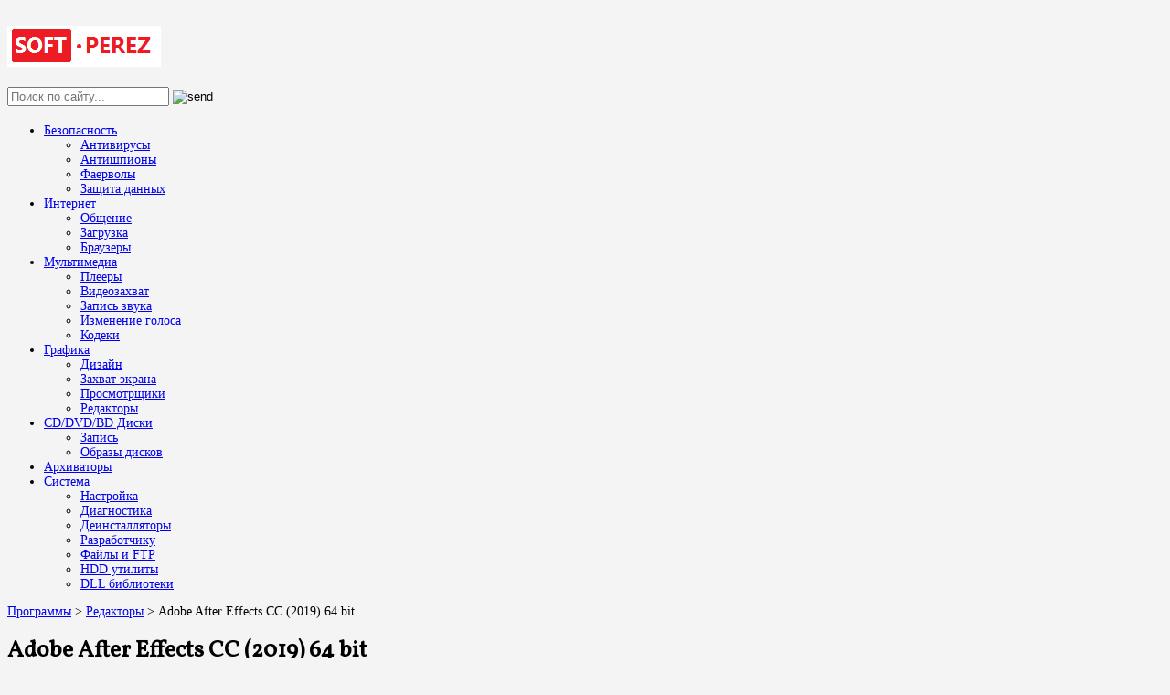

--- FILE ---
content_type: text/html; charset=UTF-8
request_url: https://softperez.ru/adobe-after-effects-cc-2019-skachat-torrent-64-bit-russkaya-versiya-kryaknutyj.html
body_size: 23646
content:
<!DOCTYPE html>
<!--[if IE 7]>
<html class="ie ie7" lang="ru-RU">
<![endif]-->
<!--[if IE 8]>
<html class="ie ie8" lang="ru-RU">
<![endif]-->
<!--[if !(IE 7) | !(IE 8)  ]><!-->
<html lang="ru-RU">
<!--<![endif]-->
<head>
  <meta charset="UTF-8" /> 
  <meta name="viewport" content="width=device-width" />  
 
	<link rel="pingback" href="https://softperez.ru/xmlrpc.php">
	<link rel="shortcut icon" href="https://softperez.ru/wp-content/uploads/2017/10/favicon.ico" />
<title>Adobe After Effects CC 2019 скачать торрент 64 bit русская версия крякнутый</title>
<style type='text/css'>		#wrapper #header .menu-box { border-color: #fc0800; }		html #wrapper #header .menu-box ul ul a:hover, html #wrapper #header .menu-box ul ul :hover > a { background-color: #b2d69a !important; }		body p, body ul, body ol, body li, body dl, body address, body table { font-size: 14px; }		#wrapper #header .site-title { font-family: "Vollkorn", Arial, Helvetica, sans-serif; }		#wrapper #header .site-title { font-size: 33px; }		#wrapper #header .site-title a { color: #e02508; }		#wrapper #header .site-description { font-size: 18px; }    #wrapper h1, #wrapper h2, #wrapper h3, #wrapper h4, #wrapper h5, #wrapper h6, #wrapper #container .navigation .section-heading, #wrapper .info-box .info-box-headline, #wrapper #comments .entry-headline { font-family: "Vollkorn", Arial, Helvetica, sans-serif; }		#wrapper h1 { font-size: 25px; }		#wrapper #header .menu-box a:hover, #wrapper #header .menu-box :hover > a { color: #afd693; }</style><meta name='robots' content='max-image-preview:large' />

<!-- All in One SEO Pack 2.12.1 by Michael Torbert of Semper Fi Web Design[484,560] -->
<meta name="description"  content="Adobe After Effects CC 2019 скачать торрент 64 bit русская версия крякнутый - репак." />

<meta name="keywords"  content="adobe after effects cc 2019,скачать,торрент,64 bit,русская,версия,крякнутый" />

<link rel="canonical" href="https://softperez.ru/adobe-after-effects-cc-2019-skachat-torrent-64-bit-russkaya-versiya-kryaknutyj.html" />
<!-- /all in one seo pack -->
<link rel='dns-prefetch' href='//apis.google.com' />
<link rel='dns-prefetch' href='//connect.facebook.net' />
<link rel='dns-prefetch' href='//platform.twitter.com' />
<link rel='dns-prefetch' href='//fonts.googleapis.com' />
<link rel='dns-prefetch' href='//s.w.org' />
<link rel="alternate" type="application/rss+xml" title="Программы для компьютера &raquo; Лента" href="https://softperez.ru/feed" />
<link rel="alternate" type="application/rss+xml" title="Программы для компьютера &raquo; Лента комментариев" href="https://softperez.ru/comments/feed" />
<link rel="alternate" type="application/rss+xml" title="Программы для компьютера &raquo; Лента комментариев к &laquo;Adobe After Effects CC (2019) 64 bit&raquo;" href="https://softperez.ru/adobe-after-effects-cc-2019-skachat-torrent-64-bit-russkaya-versiya-kryaknutyj.html/feed" />
		<script type="text/javascript">
			window._wpemojiSettings = {"baseUrl":"https:\/\/s.w.org\/images\/core\/emoji\/13.0.1\/72x72\/","ext":".png","svgUrl":"https:\/\/s.w.org\/images\/core\/emoji\/13.0.1\/svg\/","svgExt":".svg","source":{"concatemoji":"https:\/\/softperez.ru\/wp-includes\/js\/wp-emoji-release.min.js?ver=5.7.14"}};
			!function(e,a,t){var n,r,o,i=a.createElement("canvas"),p=i.getContext&&i.getContext("2d");function s(e,t){var a=String.fromCharCode;p.clearRect(0,0,i.width,i.height),p.fillText(a.apply(this,e),0,0);e=i.toDataURL();return p.clearRect(0,0,i.width,i.height),p.fillText(a.apply(this,t),0,0),e===i.toDataURL()}function c(e){var t=a.createElement("script");t.src=e,t.defer=t.type="text/javascript",a.getElementsByTagName("head")[0].appendChild(t)}for(o=Array("flag","emoji"),t.supports={everything:!0,everythingExceptFlag:!0},r=0;r<o.length;r++)t.supports[o[r]]=function(e){if(!p||!p.fillText)return!1;switch(p.textBaseline="top",p.font="600 32px Arial",e){case"flag":return s([127987,65039,8205,9895,65039],[127987,65039,8203,9895,65039])?!1:!s([55356,56826,55356,56819],[55356,56826,8203,55356,56819])&&!s([55356,57332,56128,56423,56128,56418,56128,56421,56128,56430,56128,56423,56128,56447],[55356,57332,8203,56128,56423,8203,56128,56418,8203,56128,56421,8203,56128,56430,8203,56128,56423,8203,56128,56447]);case"emoji":return!s([55357,56424,8205,55356,57212],[55357,56424,8203,55356,57212])}return!1}(o[r]),t.supports.everything=t.supports.everything&&t.supports[o[r]],"flag"!==o[r]&&(t.supports.everythingExceptFlag=t.supports.everythingExceptFlag&&t.supports[o[r]]);t.supports.everythingExceptFlag=t.supports.everythingExceptFlag&&!t.supports.flag,t.DOMReady=!1,t.readyCallback=function(){t.DOMReady=!0},t.supports.everything||(n=function(){t.readyCallback()},a.addEventListener?(a.addEventListener("DOMContentLoaded",n,!1),e.addEventListener("load",n,!1)):(e.attachEvent("onload",n),a.attachEvent("onreadystatechange",function(){"complete"===a.readyState&&t.readyCallback()})),(n=t.source||{}).concatemoji?c(n.concatemoji):n.wpemoji&&n.twemoji&&(c(n.twemoji),c(n.wpemoji)))}(window,document,window._wpemojiSettings);
		</script>
		<style type="text/css">
img.wp-smiley,
img.emoji {
	display: inline !important;
	border: none !important;
	box-shadow: none !important;
	height: 1em !important;
	width: 1em !important;
	margin: 0 .07em !important;
	vertical-align: -0.1em !important;
	background: none !important;
	padding: 0 !important;
}
</style>
	<link rel='stylesheet' id='wp-block-library-css'  href='https://softperez.ru/wp-includes/css/dist/block-library/style.min.css?ver=5.7.14' type='text/css' media='all' />
<link rel='stylesheet' id='scriptlesssocialsharing-css'  href='https://softperez.ru/wp-content/plugins/scriptless-social-sharing/includes/css/scriptlesssocialsharing-style.css?ver=3.1.6' type='text/css' media='all' />
<style id='scriptlesssocialsharing-inline-css' type='text/css'>
.scriptlesssocialsharing__buttons a.button { padding: 10px; flex: 1; }@media only screen and (max-width: 767px) { .scriptlesssocialsharing .sss-name { position: absolute; clip: rect(1px, 1px, 1px, 1px); height: 1px; width: 1px; border: 0; overflow: hidden; } }
</style>
<link rel='stylesheet' id='brickyard-google-font2-css'  href='//fonts.googleapis.com/css?family=Vollkorn&#038;subset=latin&#038;ver=5.7.14' type='text/css' media='all' />
<link rel='stylesheet' id='brickyard-google-font4-css'  href='//fonts.googleapis.com/css?family=Vollkorn&#038;subset=latin&#038;ver=5.7.14' type='text/css' media='all' />
<link rel='stylesheet' id='brickyard-style-red-css'  href='https://softperez.ru/wp-content/themes/soft/css/red.css?ver=5.7.14' type='text/css' media='all' />
<link rel='stylesheet' id='brickyard-style-css'  href='https://softperez.ru/wp-content/themes/soft/style.css?ver=5.7.14' type='text/css' media='all' />
<link rel='stylesheet' id='brickyard-google-font-default-css'  href='//fonts.googleapis.com/css?family=Oswald&#038;subset=latin%2Clatin-ext&#038;ver=5.7.14' type='text/css' media='all' />
<link rel='stylesheet' id='brickyard-tab-widget-css'  href='https://softperez.ru/wp-content/themes/soft/functions/fe/wp-tab-widget/css/wp-tab-widget.css?ver=5.7.14' type='text/css' media='all' />
<link rel='stylesheet' id='fancybox-css'  href='https://softperez.ru/wp-content/plugins/easy-fancybox/css/jquery.fancybox.min.css?ver=1.3.24' type='text/css' media='screen' />
<script type='text/javascript' src='https://softperez.ru/wp-includes/js/jquery/jquery.min.js?ver=3.5.1' id='jquery-core-js'></script>
<script type='text/javascript' src='https://softperez.ru/wp-includes/js/jquery/jquery-migrate.min.js?ver=3.3.2' id='jquery-migrate-js'></script>
<!--[if lt IE 9]>
<script type='text/javascript' src='https://softperez.ru/wp-content/themes/soft/js/html5.js?ver=3.6' id='brickyard-html5-ie-js'></script>
<![endif]-->
<link rel="EditURI" type="application/rsd+xml" title="RSD" href="https://softperez.ru/xmlrpc.php?rsd" />
<link rel="wlwmanifest" type="application/wlwmanifest+xml" href="https://softperez.ru/wp-includes/wlwmanifest.xml" /> 
<meta name="generator" content="WordPress 5.7.14" />
<link rel='shortlink' href='https://softperez.ru/?p=1810' />
<script type="text/javascript">
	window._wp_rp_static_base_url = 'https://wprp.zemanta.com/static/';
	window._wp_rp_wp_ajax_url = "https://softperez.ru/wp-admin/admin-ajax.php";
	window._wp_rp_plugin_version = '3.6.4';
	window._wp_rp_post_id = '1810';
	window._wp_rp_num_rel_posts = '6';
	window._wp_rp_thumbnails = true;
	window._wp_rp_post_title = 'Adobe+After+Effects+CC+%282019%29+64+bit';
	window._wp_rp_post_tags = ['%3F%3F%3F%3F%3F%3F%3F%3F%3F', 'link', 'adob', '64', 'li', 'bit', 'cc', 'h2', 'circl', 'effect'];
	window._wp_rp_promoted_content = true;
</script>
<link rel="stylesheet" href="https://softperez.ru/wp-content/plugins/wordpress-23-related-posts-plugin/static/themes/twocolumns.css?version=3.6.4" />

<meta property='og:title' content='Adobe After Effects CC (2019) 64 bit' />
<meta property='og:site_name' content='Программы для компьютера' />
<meta property='og:url' content='https://softperez.ru/adobe-after-effects-cc-2019-skachat-torrent-64-bit-russkaya-versiya-kryaknutyj.html' />
<meta property='og:type' content='article' />
<meta property='og:image' content='https://softperez.ru/wp-content/uploads/2020/03/Adobe_After_Effects_CC-2019.png' />
<style type="text/css">/* =Responsive Map fix
-------------------------------------------------------------- */
.brickyard_map_canvas img {
	max-width: none;
}</style><!--[if IE]>
<style type="text/css" media="screen">
#header, #wrapper-footer, .entry-content, .sidebar-widget, .page-template-template-page-builder-php .panel, .page-template-template-page-builder-full-width-php .panel {
        behavior: url("https://softperez.ru/wp-content/themes/soft/css/pie/PIE.php");
        zoom: 1;
}
</style>
<![endif]-->
<style type="text/css">.recentcomments a{display:inline !important;padding:0 !important;margin:0 !important;}</style><style type="text/css" id="custom-background-css">
body.custom-background { background-color: #f4f4f4; }
</style>
	 
 
</head>
 
<body class="post-template-default single single-post postid-1810 single-format-standard custom-background" id="wrapper">
<div class="pattern"></div> 
   
<div id="container">

  <header id="header">
    
    <div class="header-content"
	style="
    padding-bottom: 5px;
	padding-top: 20px;
">
      <a href="https://softperez.ru/"><img class="header-logo" src="https://softperez.ru/wp-content/uploads/2019/10/soft-perez-logo.png" alt="Программы для компьютера" /></a>
      <p class="site-description"></p>
<form id="searchform" method="get" action="https://softperez.ru/">
  <div class="searchform-wrapper"><input type="text" value="" name="s" id="s" placeholder="Поиск по сайту..." />
  <input type="image" src="https://softperez.ru/wp-content/themes/soft/images/empty.gif" class="send" name="searchsubmit" alt="send" /></div>
</form>    </div>
    <div class="menu-box">
      <a class="link-home" href="https://softperez.ru/"></a>
<div class="menu-bezopasnost-container"><ul id="nav" class="menu"><li id="menu-item-30" class="menu-item menu-item-type-taxonomy menu-item-object-category menu-item-has-children menu-item-30"><a href="https://softperez.ru/category/bezopasnost">Безопасность</a>
<ul class="sub-menu">
	<li id="menu-item-37" class="menu-item menu-item-type-taxonomy menu-item-object-category first-menu-item menu-item-37"><a href="https://softperez.ru/category/antivirusy">Антивирусы</a></li>
	<li id="menu-item-31" class="menu-item menu-item-type-taxonomy menu-item-object-category menu-item-31"><a href="https://softperez.ru/category/antishpiony">Антишпионы</a></li>
	<li id="menu-item-38" class="menu-item menu-item-type-taxonomy menu-item-object-category menu-item-38"><a href="https://softperez.ru/category/faervoly">Фаерволы</a></li>
	<li id="menu-item-1152" class="menu-item menu-item-type-taxonomy menu-item-object-category last-menu-item menu-item-1152"><a href="https://softperez.ru/category/zashhita-dannyx">Защита данных</a></li>
</ul>
</li>
<li id="menu-item-40" class="menu-item menu-item-type-taxonomy menu-item-object-category menu-item-has-children menu-item-40"><a href="https://softperez.ru/category/internet">Интернет</a>
<ul class="sub-menu">
	<li id="menu-item-41" class="menu-item menu-item-type-taxonomy menu-item-object-category first-menu-item menu-item-41"><a href="https://softperez.ru/category/obshhenie">Общение</a></li>
	<li id="menu-item-43" class="menu-item menu-item-type-taxonomy menu-item-object-category menu-item-43"><a href="https://softperez.ru/category/zagruzka">Загрузка</a></li>
	<li id="menu-item-44" class="menu-item menu-item-type-taxonomy menu-item-object-category last-menu-item menu-item-44"><a href="https://softperez.ru/category/brauzery">Браузеры</a></li>
</ul>
</li>
<li id="menu-item-45" class="menu-item menu-item-type-taxonomy menu-item-object-category menu-item-has-children menu-item-45"><a href="https://softperez.ru/category/multimedia">Мультимедиа</a>
<ul class="sub-menu">
	<li id="menu-item-476" class="menu-item menu-item-type-taxonomy menu-item-object-category first-menu-item menu-item-476"><a href="https://softperez.ru/category/pleery">Плееры</a></li>
	<li id="menu-item-46" class="menu-item menu-item-type-taxonomy menu-item-object-category menu-item-46"><a href="https://softperez.ru/category/videozaxvat">Видеозахват</a></li>
	<li id="menu-item-47" class="menu-item menu-item-type-taxonomy menu-item-object-category menu-item-47"><a href="https://softperez.ru/category/zapis-zvuka">Запись звука</a></li>
	<li id="menu-item-48" class="menu-item menu-item-type-taxonomy menu-item-object-category menu-item-48"><a href="https://softperez.ru/category/izmenenie-golosa">Изменение голоса</a></li>
	<li id="menu-item-3072" class="menu-item menu-item-type-taxonomy menu-item-object-category last-menu-item menu-item-3072"><a href="https://softperez.ru/category/kodeki">Кодеки</a></li>
</ul>
</li>
<li id="menu-item-49" class="menu-item menu-item-type-taxonomy menu-item-object-category menu-item-has-children menu-item-49"><a href="https://softperez.ru/category/grafika">Графика</a>
<ul class="sub-menu">
	<li id="menu-item-50" class="menu-item menu-item-type-taxonomy menu-item-object-category first-menu-item menu-item-50"><a href="https://softperez.ru/category/dizajn">Дизайн</a></li>
	<li id="menu-item-51" class="menu-item menu-item-type-taxonomy menu-item-object-category menu-item-51"><a href="https://softperez.ru/category/zaxvat-ekrana">Захват экрана</a></li>
	<li id="menu-item-642" class="menu-item menu-item-type-taxonomy menu-item-object-category menu-item-642"><a href="https://softperez.ru/category/prosmotrshhiki">Просмотрщики</a></li>
	<li id="menu-item-666" class="menu-item menu-item-type-taxonomy menu-item-object-category current-post-ancestor current-menu-parent current-post-parent last-menu-item menu-item-666"><a href="https://softperez.ru/category/redaktory">Редакторы</a></li>
</ul>
</li>
<li id="menu-item-480" class="menu-item menu-item-type-taxonomy menu-item-object-category menu-item-has-children menu-item-480"><a href="https://softperez.ru/category/cddvdbd-diski">CD/DVD/BD Диски</a>
<ul class="sub-menu">
	<li id="menu-item-481" class="menu-item menu-item-type-taxonomy menu-item-object-category first-menu-item menu-item-481"><a href="https://softperez.ru/category/zapis">Запись</a></li>
	<li id="menu-item-485" class="menu-item menu-item-type-taxonomy menu-item-object-category last-menu-item menu-item-485"><a href="https://softperez.ru/category/obrazy-diskov">Образы дисков</a></li>
</ul>
</li>
<li id="menu-item-906" class="menu-item menu-item-type-taxonomy menu-item-object-category menu-item-906"><a href="https://softperez.ru/category/arxivatory">Архиваторы</a></li>
<li id="menu-item-1012" class="menu-item menu-item-type-taxonomy menu-item-object-category menu-item-has-children menu-item-1012"><a href="https://softperez.ru/category/sistema">Система</a>
<ul class="sub-menu">
	<li id="menu-item-1013" class="menu-item menu-item-type-taxonomy menu-item-object-category first-menu-item menu-item-1013"><a href="https://softperez.ru/category/nastrojka">Настройка</a></li>
	<li id="menu-item-1539" class="menu-item menu-item-type-taxonomy menu-item-object-category menu-item-1539"><a href="https://softperez.ru/category/diagnostika">Диагностика</a></li>
	<li id="menu-item-1569" class="menu-item menu-item-type-taxonomy menu-item-object-category menu-item-1569"><a href="https://softperez.ru/category/deinstallyatory">Деинсталляторы</a></li>
	<li id="menu-item-1639" class="menu-item menu-item-type-taxonomy menu-item-object-category menu-item-1639"><a href="https://softperez.ru/category/razrabotchiku">Разработчику</a></li>
	<li id="menu-item-1865" class="menu-item menu-item-type-taxonomy menu-item-object-category menu-item-1865"><a href="https://softperez.ru/category/fajly-i-ftp">Файлы и FTP</a></li>
	<li id="menu-item-2012" class="menu-item menu-item-type-taxonomy menu-item-object-category menu-item-2012"><a href="https://softperez.ru/category/hdd-utility">HDD утилиты</a></li>
	<li id="menu-item-2496" class="menu-item menu-item-type-taxonomy menu-item-object-category last-menu-item menu-item-2496"><a href="https://softperez.ru/category/dll-biblioteki">DLL библиотеки</a></li>
</ul>
</li>
</ul></div>    </div>
    
  </header> <!-- end of header -->

<div id="main-content">
<div id="content">
<div class="entry-content entry-content-bcn"><div class="entry-content-inner"><p class="breadcrumb-navigation"><!-- Breadcrumb NavXT 7.0.2 -->
<span property="itemListElement" typeof="ListItem"><a property="item" typeof="WebPage" title="Перейти в Программы для компьютера." href="https://softperez.ru" class="home"><span property="name">Программы</span></a><meta property="position" content="1"></span> &gt; <span property="itemListElement" typeof="ListItem"><a property="item" typeof="WebPage" title="Перейти в Редакторы " href="https://softperez.ru/category/redaktory" class="taxonomy category"><span property="name">Редакторы</span></a><meta property="position" content="2"></span> &gt; <span property="itemListElement" typeof="ListItem"><span property="name">Adobe After Effects CC (2019) 64 bit</span><meta property="position" content="3"></span></p></div></div><div class="entry-content">
  <div class="entry-content-inner">
    <div class="content-headline">
      <h1 class="entry-headline title single-title entry-title"><span class="entry-headline-text">Adobe After Effects CC (2019) 64 bit</span></h1>
    </div>
    <p class="post-meta">
      <span class="post-info-author vcard author">автор: <span class="fn"><a href="https://softperez.ru/author/tohuh86" title="Записи admin" rel="author">admin</a></span></span>
      <span class="post-info-date post_date date updated">01.03.2020</span>
      <span class="post-info-comments"><a href="https://softperez.ru/adobe-after-effects-cc-2019-skachat-torrent-64-bit-russkaya-versiya-kryaknutyj.html#comments">3 Комментарии</a></span>
    </p>
    <div class="post-info">
      <p class="post-category"><span class="post-info-category"><a href="https://softperez.ru/category/redaktory" rel="category tag">Редакторы</a></span></p>
      <p class="post-tags"></p>
    </div>
<a href="https://telamoncleaner.com/tracker/?partner=igry86&direct=true">
<img class="aligncenter" src="https://softperez.ru/wp-content/uploads/2021/01/rekpng2.png" style="
    margin-bottom: 0px;
"></a><p><img loading="lazy" class="size-full wp-image-2121 alignleft" src="https://softperez.ru/wp-content/uploads/2019/12/Adobe_After_Effects_CC_2019.png" alt="Adobe After Effects CC 2019" width="100" height="100" srcset="https://softperez.ru/wp-content/uploads/2019/12/Adobe_After_Effects_CC_2019.png 100w, https://softperez.ru/wp-content/uploads/2019/12/Adobe_After_Effects_CC_2019-60x60.png 60w" sizes="(max-width: 100px) 100vw, 100px" />Программа Adobe After Effects – это просто мечта для талантливого видео монтажёра, жаждущего не просто клеить сухие куски видео, а творить по-настоящему. Авторы этой программы предлагают пользователям возможность работать с видео, разбирая его на запчасти, редактировать, всячески украшать спецэффектами и собирать заново. Программу используют в теле индустрии при создании видео клипов, роликов разного направления, а так же музыкальных и художественных клипов, тиров  и анимации. Ниже можно Adobe After Effects CC 2019 скачать с торрента 64 bit русская версия крякнутый и сразу отправиться заниматься поставленными задачами.</p>
<h2>Особенности Adobe After Effects CC 2019 русской версии:</h2>
<ul style="list-style-type: circle;">
<li>Программа хорошо сочетает свои качественные и технические характеристики с полиграфической индустрией;</li>
<li>Она превосходно работает с любыми графическими изображениями;</li>
<li>Пользуется огромной популярностью, потому что её возможности велики. К тому же эта программа в своей работе прекрасно сочетается с сопутствующими утилитами и экономит время;</li>
<li>Стабилизация изображения камеры;</li>
<li>Панель «Области Lumetri»;</li>
<li>Были оптимизированы эффекты с ускорением графического процессора и повышение производительности;</li>
<li>Интуитивно понятное управление и структура эффектов</li>
<li>Возможность использовать видео с высокой частотой кадров</li>
<li>Dynamic Link для инструмента «Групповые проекты»</li>
<li>Улучшенная  поддержка текста</li>
<li>Все эти новшества делают программу незаменимым помощником для людей занимающихся данным видом деятельности.</li>
</ul>
<p style="text-align: center;"><strong>Скриншоты Adobe After Effects CC 2019:</strong></p>

		<style type="text/css">
			#gallery-1 {
				margin: auto;
			}
			#gallery-1 .gallery-item {
				float: left;
				margin-top: 10px;
				text-align: center;
				width: 25%;
			}
			#gallery-1 img {
				border: 2px solid #cfcfcf;
			}
			#gallery-1 .gallery-caption {
				margin-left: 0;
			}
			/* see gallery_shortcode() in wp-includes/media.php */
		</style>
		<div id='gallery-1' class='gallery galleryid-1810 gallery-columns-4 gallery-size-thumbnail'><dl class='gallery-item'>
			<dt class='gallery-icon landscape'>
				<a href='https://softperez.ru/wp-content/uploads/2020/03/Adobe_After_Effects_CC-2019-1.png'><img width="140" height="140" src="https://softperez.ru/wp-content/uploads/2020/03/Adobe_After_Effects_CC-2019-1-140x140.png" class="attachment-thumbnail size-thumbnail" alt="Adobe After Effects CC 2019" loading="lazy" srcset="https://softperez.ru/wp-content/uploads/2020/03/Adobe_After_Effects_CC-2019-1-140x140.png 140w, https://softperez.ru/wp-content/uploads/2020/03/Adobe_After_Effects_CC-2019-1-60x60.png 60w, https://softperez.ru/wp-content/uploads/2020/03/Adobe_After_Effects_CC-2019-1-150x150.png 150w" sizes="(max-width: 140px) 100vw, 140px" /></a>
			</dt></dl><dl class='gallery-item'>
			<dt class='gallery-icon landscape'>
				<a href='https://softperez.ru/wp-content/uploads/2020/03/Adobe_After_Effects_CC-2019-2.png'><img width="140" height="140" src="https://softperez.ru/wp-content/uploads/2020/03/Adobe_After_Effects_CC-2019-2-140x140.png" class="attachment-thumbnail size-thumbnail" alt="Adobe After Effects CC 2019 русская версия" loading="lazy" srcset="https://softperez.ru/wp-content/uploads/2020/03/Adobe_After_Effects_CC-2019-2-140x140.png 140w, https://softperez.ru/wp-content/uploads/2020/03/Adobe_After_Effects_CC-2019-2-60x60.png 60w, https://softperez.ru/wp-content/uploads/2020/03/Adobe_After_Effects_CC-2019-2-150x150.png 150w" sizes="(max-width: 140px) 100vw, 140px" /></a>
			</dt></dl><dl class='gallery-item'>
			<dt class='gallery-icon landscape'>
				<a href='https://softperez.ru/wp-content/uploads/2020/03/Adobe_After_Effects_CC-2019-3.png'><img width="140" height="140" src="https://softperez.ru/wp-content/uploads/2020/03/Adobe_After_Effects_CC-2019-3-140x140.png" class="attachment-thumbnail size-thumbnail" alt="Adobe After Effects CC 2019" loading="lazy" srcset="https://softperez.ru/wp-content/uploads/2020/03/Adobe_After_Effects_CC-2019-3-140x140.png 140w, https://softperez.ru/wp-content/uploads/2020/03/Adobe_After_Effects_CC-2019-3-60x60.png 60w, https://softperez.ru/wp-content/uploads/2020/03/Adobe_After_Effects_CC-2019-3-150x150.png 150w" sizes="(max-width: 140px) 100vw, 140px" /></a>
			</dt></dl><dl class='gallery-item'>
			<dt class='gallery-icon landscape'>
				<a href='https://softperez.ru/wp-content/uploads/2020/03/Adobe_After_Effects_CC-2019-4.png'><img width="140" height="140" src="https://softperez.ru/wp-content/uploads/2020/03/Adobe_After_Effects_CC-2019-4-140x140.png" class="attachment-thumbnail size-thumbnail" alt="Adobe After Effects CC 2019" loading="lazy" srcset="https://softperez.ru/wp-content/uploads/2020/03/Adobe_After_Effects_CC-2019-4-140x140.png 140w, https://softperez.ru/wp-content/uploads/2020/03/Adobe_After_Effects_CC-2019-4-60x60.png 60w, https://softperez.ru/wp-content/uploads/2020/03/Adobe_After_Effects_CC-2019-4-150x150.png 150w" sizes="(max-width: 140px) 100vw, 140px" /></a>
			</dt></dl><br style="clear: both" />
		</div>

<p style="text-align: center;"><strong>Видео обзор новшеств Adobe After Effects CC 2019 на русском:</strong></p>
<p><iframe loading="lazy" src="https://www.youtube.com/embed/Ppa50hZqJnw" width="590" height="325" frameborder="0" allowfullscreen="allowfullscreen"><span data-mce-type="bookmark" style="display: inline-block; width: 0px; overflow: hidden; line-height: 0;" class="mce_SELRES_start">﻿</span></iframe></p>
<p><span style="font-size: 12pt; font-family: impact, sans-serif;">Дополнительная информация:</span></p>
<p><img src="https://softperez.ru/wp-content/uploads/2018/11/god-vyhoda.png" /> Дата выхода: 2019 год<br />
<img src="https://softperez.ru/wp-content/uploads/2018/11/adres.png" /> Версия: v16.1.3.5<br />
<img src="https://softperez.ru/wp-content/uploads/2018/11/avtor.png" /> Разработчик: Adobe Systems Software Ireland Ltd. All rights reserved<br />
<img src="https://softperez.ru/wp-content/uploads/2018/11/yazyk-interfeisa.png" /> Язык интерфейса: Русский, Английский и др.<br />
<img src="https://softperez.ru/wp-content/uploads/2018/11/versiya-programmy.png" /> Разрядность: 64 bit<br />
<img src="https://softperez.ru/wp-content/uploads/2018/11/tabletka-lechenie.png" /> Таблетка: Не требуется (инсталлятор уже крякнут)</p>
<p><span style="font-family: impact, sans-serif; font-size: 12pt;">Системные требования:</span></p>
<ul style="list-style-type: circle;">
<li>Операционная система: Microsoft Windows 7 с пакетом обновления SP1 (64-разрядная версия), Windows 8.1 (64-разрядная версия) или Windows 10 (64-разрядная версия);</li>
<li>Многоядерный процессор Intel с поддержкой 64-разрядных функций;</li>
<li>Оперативная память: 8 Гб (рекомендуется 16 Гб);</li>
<li>Свободного места на жёстком диске: 5 Гб (во время установки может потребоваться дополнительное место);</li>
<li>Дополнительное свободное место на диске для кэша диска (рекомендуется 10 Гб);</li>
<li>Необязательно: видеокарта, сертифицированная Adobe для аппаратного ускорения трехмерной визуализации методом трассировки лучей.</li>
</ul>
<table style="width: 100%;" border="1">
<tbody>
<tr>
<td style="width: 81.2422%; text-align: center; background-color: #fafafa;"><a href="https://softperez.ru/loading/Adobe_After_Effects_CC_2019_v16.1.3.5_RePack_by_m0nkrus_2019.torrent"><span style="color: #ff0000; font-family: georgia, palatino, serif; font-size: 12pt;">Скачать Adobe After Effects CC 2019 v16.1.3.5  RePack by m0nkrus</span></a></td>
<td style="text-align: center; width: 18.6335%; background-color: #fafafa;"><span style="font-size: 10pt;">Размер: 2.14 Гб</span></td>
</tr>
</tbody>
</table>
<table style="width: 100%;" border="1">
<tbody>
<tr>
<td style="width: 81.2422%; text-align: center; background-color: #daeef7;"><a href="https://softperez.ru/loading/Adobe_After_Effects_CC_2019_16.1.0.204_Portable.torrent"><span style="color: #ff0000; font-family: georgia, palatino, serif; font-size: 12pt;">Скачать Adobe After Effects CC 2019 16.1.0.204 Portable by Христ</span></a></td>
<td style="text-align: center; width: 18.6335%; background-color: #daeef7;"><span style="font-size: 10pt;">Размер: 902 Мб</span></td>
</tr>
</tbody>
</table>
<blockquote><p><strong>Примечание:</strong> Скачав репак от m0nkrus, там идёт iso файл, который нужно смонтировать с помощью к примеру: daemon tools, либо кликнуть на файле правой кнопкой мыши и выбрать извлечь файлы (при помощи WinRar) &#8212; выбираем папку куда извлекаем, после извлечения устанавливаем как обычно.</p></blockquote>
<p>Со страницы: https://softperez.ru/adobe-after-effects-cc-2019-skachat-torrent-64-bit-russkaya-versiya-kryaknutyj.html, Вы можете скачать бесплатно Adobe After Effects CC 2019 через торрент на PC.</p>

<div class="wp_rp_wrap  wp_rp_twocolumns" id="wp_rp_first"><div class="wp_rp_content"><h3 class="related_post_title">Полезные программы:</h3><ul class="related_post wp_rp"><li data-position="0" data-poid="in-903" data-post-type="none" ><a href="https://softperez.ru/winrar-skachat-besplatno-na-russkom-dlya-windows-7-x64-c-klyuchom-torrent.html" class="wp_rp_thumbnail"><img width="64" height="64" src="https://softperez.ru/wp-content/uploads/2018/06/winrar-7x64.png" class="attachment-150x150 size-150x150 wp-post-image" alt="Winrar на русском" loading="lazy" srcset="https://softperez.ru/wp-content/uploads/2018/06/winrar-7x64.png 64w, https://softperez.ru/wp-content/uploads/2018/06/winrar-7x64-60x60.png 60w" sizes="(max-width: 64px) 100vw, 64px" /></a><a href="https://softperez.ru/winrar-skachat-besplatno-na-russkom-dlya-windows-7-x64-c-klyuchom-torrent.html" class="wp_rp_title">Winrar на русском для Windows 7 x64</a></li><li data-position="1" data-poid="in-281" data-post-type="none" ><a href="https://softperez.ru/antivirus-kasperskogo-skachat-besplatno-probnuyu-versiyu-na-30-dnej-2017.html" class="wp_rp_thumbnail"><img width="64" height="64" src="https://softperez.ru/wp-content/uploads/2017/10/kaspersky-anti-virus-30.png" class="attachment-150x150 size-150x150 wp-post-image" alt="Антивирус Касперского на 30 дней 2017" loading="lazy" srcset="https://softperez.ru/wp-content/uploads/2017/10/kaspersky-anti-virus-30.png 64w, https://softperez.ru/wp-content/uploads/2017/10/kaspersky-anti-virus-30-60x60.png 60w" sizes="(max-width: 64px) 100vw, 64px" /></a><a href="https://softperez.ru/antivirus-kasperskogo-skachat-besplatno-probnuyu-versiyu-na-30-dnej-2017.html" class="wp_rp_title">Антивирус Касперского на 30 дней 2017</a></li><li data-position="2" data-poid="in-2664" data-post-type="none" ><a href="https://softperez.ru/adobe-premiere-pro-cc-2020-skachat-torrent-64-bit-russkaya-versiya-kryaknutyj-repack-by-kpojiuk.html" class="wp_rp_thumbnail"><img width="64" height="64" src="https://softperez.ru/wp-content/uploads/2021/03/Adobe-premiere_pro_2020.png" class="attachment-150x150 size-150x150 wp-post-image" alt="Adobe Premiere Pro CC 2020" loading="lazy" srcset="https://softperez.ru/wp-content/uploads/2021/03/Adobe-premiere_pro_2020.png 64w, https://softperez.ru/wp-content/uploads/2021/03/Adobe-premiere_pro_2020-60x60.png 60w" sizes="(max-width: 64px) 100vw, 64px" /></a><a href="https://softperez.ru/adobe-premiere-pro-cc-2020-skachat-torrent-64-bit-russkaya-versiya-kryaknutyj-repack-by-kpojiuk.html" class="wp_rp_title">Adobe Premiere Pro CC 2020 64 bit Русская версия RePack by KpoJIuK</a></li><li data-position="3" data-poid="in-33" data-post-type="none" ><a href="https://softperez.ru/spyhunter.html" class="wp_rp_thumbnail"><img width="64" height="64" src="https://softperez.ru/wp-content/uploads/2017/10/spyhunter-4.png" class="attachment-150x150 size-150x150 wp-post-image" alt="SpyHunter 4 на русском" loading="lazy" srcset="https://softperez.ru/wp-content/uploads/2017/10/spyhunter-4.png 64w, https://softperez.ru/wp-content/uploads/2017/10/spyhunter-4-60x60.png 60w" sizes="(max-width: 64px) 100vw, 64px" /></a><a href="https://softperez.ru/spyhunter.html" class="wp_rp_title">SpyHunter 4 на русском полная версия</a></li><li data-position="4" data-poid="in-900" data-post-type="none" ><a href="https://softperez.ru/cdburnerxp-skachat-besplatno-na-russkom-dlya-windows-7-cherez-torrent.html" class="wp_rp_thumbnail"><img width="64" height="64" src="https://softperez.ru/wp-content/uploads/2018/06/cdburnerxp_2018.png" class="attachment-150x150 size-150x150 wp-post-image" alt="CDBurnerXP" loading="lazy" srcset="https://softperez.ru/wp-content/uploads/2018/06/cdburnerxp_2018.png 64w, https://softperez.ru/wp-content/uploads/2018/06/cdburnerxp_2018-60x60.png 60w" sizes="(max-width: 64px) 100vw, 64px" /></a><a href="https://softperez.ru/cdburnerxp-skachat-besplatno-na-russkom-dlya-windows-7-cherez-torrent.html" class="wp_rp_title">CDBurnerXP для windows 7</a></li><li data-position="5" data-poid="in-2218" data-post-type="none" ><a href="https://softperez.ru/photoshop-cc-2019-skachat-torrent-na-russkom-kryaknutyj-repack-by-krolik.html" class="wp_rp_thumbnail"><img width="64" height="64" src="https://softperez.ru/wp-content/uploads/2020/04/photoshop-cc-2019-64.png" class="attachment-150x150 size-150x150 wp-post-image" alt="Photoshop CC (2019)" loading="lazy" srcset="https://softperez.ru/wp-content/uploads/2020/04/photoshop-cc-2019-64.png 64w, https://softperez.ru/wp-content/uploads/2020/04/photoshop-cc-2019-64-60x60.png 60w" sizes="(max-width: 64px) 100vw, 64px" /></a><a href="https://softperez.ru/photoshop-cc-2019-skachat-torrent-na-russkom-kryaknutyj-repack-by-krolik.html" class="wp_rp_title">Adobe Photoshop CC (2019) на русском repack by krolik</a></li></ul></div></div>
<div class="scriptlesssocialsharing"><h3 class="scriptlesssocialsharing__heading">Поделиться с друзьями:</h3><div class="scriptlesssocialsharing__buttons"><a class="button twitter" target="_blank" href="https://twitter.com/intent/tweet?text=Adobe%20After%20Effects%20CC%20%282019%29%2064%20bit&#038;url=https%3A%2F%2Fsoftperez.ru%2Fadobe-after-effects-cc-2019-skachat-torrent-64-bit-russkaya-versiya-kryaknutyj.html" rel="noopener noreferrer nofollow"><svg class="scriptlesssocialsharing__icon twitter" role="img" aria-hidden="true"> <use xlink:href="#twitter"></use> </svg><span class="sss-name"><span class="screen-reader-text">Share on </span>Twitter</span></a><a class="button facebook" target="_blank" href="https://www.facebook.com/sharer/sharer.php?u=https%3A%2F%2Fsoftperez.ru%2Fadobe-after-effects-cc-2019-skachat-torrent-64-bit-russkaya-versiya-kryaknutyj.html" rel="noopener noreferrer nofollow"><svg class="scriptlesssocialsharing__icon facebook" role="img" aria-hidden="true"> <use xlink:href="#facebook"></use> </svg><span class="sss-name"><span class="screen-reader-text">Share on </span>Facebook</span></a><a class="button whatsapp" target="_blank" href="https://api.whatsapp.com/send?text=Adobe%20After%20Effects%20CC%20%282019%29%2064%20bit%20%E2%80%94%20https%3A%2F%2Fsoftperez.ru%2Fadobe-after-effects-cc-2019-skachat-torrent-64-bit-russkaya-versiya-kryaknutyj.html" rel="noopener noreferrer nofollow"><svg class="scriptlesssocialsharing__icon whatsapp" role="img" aria-hidden="true"> <use xlink:href="#whatsapp"></use> </svg><span class="sss-name"><span class="screen-reader-text">Share on </span>WhatsApp</span></a><a class="button telegram" target="_blank" href="https://telegram.me/share/url?url=https%3A%2F%2Fsoftperez.ru%2Fadobe-after-effects-cc-2019-skachat-torrent-64-bit-russkaya-versiya-kryaknutyj.html&#038;text=Adobe%20After%20Effects%20CC%20%282019%29%2064%20bit" rel="noopener noreferrer nofollow"><svg class="scriptlesssocialsharing__icon telegram-plane" role="img" aria-hidden="true"> <use xlink:href="#telegram-plane"></use> </svg><span class="sss-name"><span class="screen-reader-text">Share on </span>Telegram</span></a></div></div><nav id="nav-single">
<span class="nav-previous">Предыдущая запись <br> <a href="https://softperez.ru/archicad-22-skachat-torrent-besplatno-russkaya-versiya-64-bit-c-klyuchom-torrent.html" rel="prev">ArchiCad 22 (2019) Русская версия</a></span>
<span class="nav-next">Следующая запись <br> <a href="https://softperez.ru/sony-vegas-pro-13-skachat-besplatno-russkaya-versiya-kryaknutyj-torrent.html" rel="next">Sony Vegas Pro 13 Русская версия</a></span>
</nav>
  </div>
</div>

<div class="entry-content">
  <div class="entry-content-inner">
    <div id="comments" class="comments-area">

	    <h2 class="entry-headline">3 Комментарии</h2>

		<ol class="commentlist">
				<li class="comment even thread-even depth-1" id="li-comment-2746">
		<div id="comment-2746" class="comment">
			<div class="comment-meta comment-author vcard">
				<img alt='' src='https://secure.gravatar.com/avatar/35e048073b5de309c93e326ce89625a7?s=44&#038;d=mm&#038;r=g' srcset='https://secure.gravatar.com/avatar/35e048073b5de309c93e326ce89625a7?s=88&#038;d=mm&#038;r=g 2x' class='avatar avatar-44 photo' height='44' width='44' loading='lazy'/><span><b class="fn">Ирина</b> </span><time datetime="2021-08-09T18:35:08+03:00">09.08.2021 в 18:35</time>			</div><!-- .comment-meta -->

			
			<div class="comment-content comment">
				<p>не удается найти Адоуб Афтер Эффект. Проверьте, правильно ли указано имя. &#8212; такую ошибку выдает в конце установки. Что делать???? Виндоус 10</p>
			 <div class="reply">
			   <a rel='nofollow' class='comment-reply-link' href='https://softperez.ru/adobe-after-effects-cc-2019-skachat-torrent-64-bit-russkaya-versiya-kryaknutyj.html?replytocom=2746#respond' data-commentid="2746" data-postid="1810" data-belowelement="comment-2746" data-respondelement="respond" data-replyto="Комментарий к записи Ирина" aria-label='Комментарий к записи Ирина'>Ответить</a> <span>&darr;</span>			</div><!-- .reply -->
			   			</div><!-- .comment-content -->
		</div><!-- #comment-## -->
	</li><!-- #comment-## -->
	<li class="comment odd alt thread-odd thread-alt depth-1" id="li-comment-2747">
		<div id="comment-2747" class="comment">
			<div class="comment-meta comment-author vcard">
				<img alt='' src='https://secure.gravatar.com/avatar/35e048073b5de309c93e326ce89625a7?s=44&#038;d=mm&#038;r=g' srcset='https://secure.gravatar.com/avatar/35e048073b5de309c93e326ce89625a7?s=88&#038;d=mm&#038;r=g 2x' class='avatar avatar-44 photo' height='44' width='44' loading='lazy'/><span><b class="fn">Ирина</b> </span><time datetime="2021-08-09T18:37:29+03:00">09.08.2021 в 18:37</time>			</div><!-- .comment-meta -->

			
			<div class="comment-content comment">
				<p>точнее, не удается найти  Helper.exe &#8212; подпапку этого файла. Когда шла установка, мой антивирус очистил автоматически какой-то файл, катируя его как вирус Win32</p>
			 <div class="reply">
			   <a rel='nofollow' class='comment-reply-link' href='https://softperez.ru/adobe-after-effects-cc-2019-skachat-torrent-64-bit-russkaya-versiya-kryaknutyj.html?replytocom=2747#respond' data-commentid="2747" data-postid="1810" data-belowelement="comment-2747" data-respondelement="respond" data-replyto="Комментарий к записи Ирина" aria-label='Комментарий к записи Ирина'>Ответить</a> <span>&darr;</span>			</div><!-- .reply -->
			   			</div><!-- .comment-content -->
		</div><!-- #comment-## -->
	<ol class="children">
	<li class="comment byuser comment-author-tohuh86 bypostauthor even depth-2" id="li-comment-2748">
		<div id="comment-2748" class="comment">
			<div class="comment-meta comment-author vcard">
				<img alt='' src='https://secure.gravatar.com/avatar/02832bdba6dd055abd1876f897ea90d8?s=44&#038;d=mm&#038;r=g' srcset='https://secure.gravatar.com/avatar/02832bdba6dd055abd1876f897ea90d8?s=88&#038;d=mm&#038;r=g 2x' class='avatar avatar-44 photo' height='44' width='44' loading='lazy'/><span><b class="fn">admin</b> <span>(Автор записи)</span></span><time datetime="2021-08-10T13:29:18+03:00">10.08.2021 в 13:29</time>			</div><!-- .comment-meta -->

			
			<div class="comment-content comment">
				<p>Здравствуйте! Иногда, пользователи которые не совсем разбираются в данном вопросе, жалуются, что антивирус ругается. В полных версиях программы присутствуют активаторы, вы должны понимать, что активаторы на компьютере создают резидентную службу, регулярные задания, занимают порт и т.п. одним словом для антивирусной программы они типичные вирусы.<br />
Поищите информацию в интернете по этому вопросу.<br />
Я понимаю нет оснований доверять нам, но я Вас уверяю вирусов там нет! Если есть сомнения, пожалуйста не качайте у нас, используйте другие ресурсы (популярные и проверенные), откуда мы и берём ссылки на раздачи.</p>
<p>Если ещё актуален вопрос Ваш, то нужно скачать заново торрент, и перед установкой необходимо отключать антивирус, чтобы он не удалял нужные файлы для активации и не крашил последующую установку.</p>
			 <div class="reply">
			   <a rel='nofollow' class='comment-reply-link' href='https://softperez.ru/adobe-after-effects-cc-2019-skachat-torrent-64-bit-russkaya-versiya-kryaknutyj.html?replytocom=2748#respond' data-commentid="2748" data-postid="1810" data-belowelement="comment-2748" data-respondelement="respond" data-replyto="Комментарий к записи admin" aria-label='Комментарий к записи admin'>Ответить</a> <span>&darr;</span>			</div><!-- .reply -->
			   			</div><!-- .comment-content -->
		</div><!-- #comment-## -->
	</li><!-- #comment-## -->
</ol><!-- .children -->
</li><!-- #comment-## -->
		</ol><!-- .commentlist -->

		
		
	
		<div id="respond" class="comment-respond">
		<h3 id="reply-title" class="comment-reply-title">Оставить комментарий <small><a rel="nofollow" id="cancel-comment-reply-link" href="/adobe-after-effects-cc-2019-skachat-torrent-64-bit-russkaya-versiya-kryaknutyj.html#respond" style="display:none;">Отменить ответ</a></small></h3><form action="https://softperez.ru/wp-comments-post.php" method="post" id="commentform" class="comment-form"><p class="comment-notes"><span id="email-notes">Ваш адрес email не будет опубликован.</span> Обязательные поля помечены <span class="required">*</span></p><p><label for="comment"></label><textarea id="comment" name="comment" cols="45" rows="8" aria-required="true" placeholder="Комментарий..."></textarea></p><p class="comment-form-author"><label for="author"></label> <input id="author" name="author" type="text" placeholder="Ваше имя *" value=""  size="30" aria-required='true' /></p>
<p class="comment-form-email"><label for="email"></label> <input id="email" name="email" type="text" placeholder="E-mail *" value="" size="30" aria-required='true' /></p>
<p class="comment-form-url"><label for="url"></label> <input id="url" name="url" type="text" placeholder="Веб сайт" value="" size="30" /></p>
<p class="comment-form-cookies-consent"><input id="wp-comment-cookies-consent" name="wp-comment-cookies-consent" type="checkbox" value="yes" /> <label for="wp-comment-cookies-consent">Сохранить моё имя, email и адрес сайта в этом браузере для последующих моих комментариев.</label></p>
<p class="form-submit"><input name="submit" type="submit" id="submit" class="submit" value="Отправить комментарий" /> <input type='hidden' name='comment_post_ID' value='1810' id='comment_post_ID' />
<input type='hidden' name='comment_parent' id='comment_parent' value='0' />
</p><p style="display: none;"><input type="hidden" id="akismet_comment_nonce" name="akismet_comment_nonce" value="3b2ed648cd" /></p><input type="hidden" id="ak_js" name="ak_js" value="125"/><textarea name="ak_hp_textarea" cols="45" rows="8" maxlength="100" style="display: none !important;"></textarea></form>	</div><!-- #respond -->
	
    </div><!-- #comments .comments-area -->
  </div>
</div>
   
</div> <!-- end of content -->
<aside id="sidebar">
	
		<div id="brickyard_widget-2" class="sidebar-widget widget_wpt"><div class="sidebar-widget-inner">	
		<div class="brickyard_widget_content" id="brickyard_widget-2_content">		
			<ul class="wpt-tabs has-1-tabs">
                                                            <li class="tab_title"><a href="#" id="popular-tab">Популярные программы</a></li>	
                                                                                                                                                 
			</ul> <!--end .tabs-->	
			<div class="clear"></div>  
			<div class="inside">        
					
					<div id="popular-tab-content" class="tab-content">				
					</div> <!--end #popular-tab-content-->       
				       
				                     
				            
					
				<div class="clear"></div>	
			</div> <!--end .inside -->	
			<div class="clear"></div>
		</div><!--end #tabber -->    
		  
		<script type="text/javascript">  
			jQuery(function($) {    
				$('#brickyard_widget-2_content').data('args', {"allow_pagination":null,"post_num":"8","comment_num":"5","show_thumb":"1","show_date":null,"show_excerpt":null,"excerpt_length":"10","show_comment_num":null,"show_avatar":"1"});  
			});  
		</script>  
		</div></div>		<div id="categories-2" class="sidebar-widget widget_categories"><div class="sidebar-widget-inner"> <p class="sidebar-headline"><span class="sidebar-headline-text">Категории программ:</span></p>
			<ul>
					<li class="cat-item cat-item-28"><a href="https://softperez.ru/category/cddvdbd-diski" title="Здесь можно скачать бесплатно программы для записи и копирования оптических CD, DVD и Blu-ray дисков, а также для создания образов дисков и эмуляции CD/DVD приводов.">CD/DVD/BD Диски</a>
</li>
	<li class="cat-item cat-item-44"><a href="https://softperez.ru/category/dll-biblioteki" title="Раздел библиотеки DDL файлов – предназначен для операционных систем использующих динамические библиотеки данного вида. Если у вас возникли проблемы с отсутствием DDL файлов на вашем ПК, то вы всегда сможете скачать бесплатно нужную библиотеку и файл DDL в отдельности для Windows с нашего сайта.


">DLL библиотеки</a>
</li>
	<li class="cat-item cat-item-43"><a href="https://softperez.ru/category/hdd-utility" title="В данном разделе собраны самые лучшие HDD утилиты. Они предназначены непосредственно для более удобного обращения с жёсткими дисками, флешками, дискетами и подобными устройствами. Свою работу они выполняют посредством диагностики, проведения тестов, наладки и ремонту повреждённых мест где хранятся данные. Утилиты превосходно чистят имеющиеся диски от различного хлама и временно размещённых папок, удаляя лишь ненужное с вашего ПК.">HDD утилиты</a>
</li>
	<li class="cat-item cat-item-2"><a href="https://softperez.ru/category/antivirusy" title="Бесплатные антивирусы скачать бесплатно без регистрации на 1 год">Антивирусы</a>
</li>
	<li class="cat-item cat-item-9"><a href="https://softperez.ru/category/antishpiony" title="Антишпионские программы в наше время идут в основном как дополнение к установленному антивирусу, т.к. пользователя не всегда удовлетворяет штатный. У нас вы сможете скачать бесплатно популярные антишпионы на русском языке, по прямой ссылке и через торрент.">Антишпионы</a>
</li>
	<li class="cat-item cat-item-35"><a href="https://softperez.ru/category/arxivatory" title="В данном разделе сайта вы сможете выбрать и скачать бесплатно самые популярные и востребованные архиваторы для Windows. Все они предоставлены на русском языке.">Архиваторы</a>
</li>
	<li class="cat-item cat-item-8"><a href="https://softperez.ru/category/bezopasnost" title="Здесь Вы найдёте самые востребованные программы, которые обеспечат безопасность вашего компьютера и устройств.">Безопасность</a>
</li>
	<li class="cat-item cat-item-16"><a href="https://softperez.ru/category/brauzery" title="Здесь вы сможете выбрать и скачать бесплатно любимый браузер на компьютер.">Браузеры</a>
</li>
	<li class="cat-item cat-item-19"><a href="https://softperez.ru/category/videozaxvat" title="В данном разделе вы сможете скачать бесплатно программы, которые позволяют производить видео захват экрана. Это позволяет записывать трансляции, редактировать их, менять качество и т.п. Выбирайте нужную вам программу для захвата экрана и скачивайте её через торрент или по прямой ссылке.">Видеозахват</a>
</li>
	<li class="cat-item cat-item-22"><a href="https://softperez.ru/category/grafika" title="В данном разделе вы сможете скачать бесплатно самые популярные программы для работы с графикой. Программы помогут работать в различных сферах, редактирование изображений, создание различных графические шедевров, проектирование домов, оформление интерьера и многое другое.">Графика</a>
</li>
	<li class="cat-item cat-item-40"><a href="https://softperez.ru/category/deinstallyatory" title="В данном разделе собраны самые востребованные деинсталляторы для системы Windows. С их помощью можно удалить любые программы будь то не нужные или заражённые вирусами. Главным преимуществом утилит является - полное удаление программ из всех реестров, что хорошо для ПК, не остаётся лишнего мусора.">Деинсталляторы</a>
</li>
	<li class="cat-item cat-item-39"><a href="https://softperez.ru/category/diagnostika" title="В данном раздели собраны самые востребованные программы для диагностики компьютера на русском языке. Эти программы помогут Вам сделать быструю и точную диагностику всего железа на вашем ПК, посмотреть его характеристики в разных режимах работы и узнать о имеющихся проблемах.


">Диагностика</a>
</li>
	<li class="cat-item cat-item-23"><a href="https://softperez.ru/category/dizajn" title="Здесь вы сможете скачать бесплатно программы для работы с 3D моделями. Работайте с трёхмерной графикой, моделируйте дизайн на свой вкус.">Дизайн</a>
</li>
	<li class="cat-item cat-item-17"><a href="https://softperez.ru/category/zagruzka" title="В данном разделе собраны самые популярные программы для загрузки различного мультимедийного контента. Они существенно облегчат работу с загружаемыми файлами, позволят редактировать их и производить различные действия, которые не доступны при обычной загрузке файлов.">Загрузка</a>
</li>
	<li class="cat-item cat-item-29"><a href="https://softperez.ru/category/zapis" title="Здесь вы сможете выбрать и скачать бесплатно программы для записи CD/DVD дисков. ">Запись</a>
</li>
	<li class="cat-item cat-item-14"><a href="https://softperez.ru/category/internet" title="В данном разделе собраны все необходимые программы для работы с интернетом. Здесь вы сможете скачать бесплатно любой понравившийся вам софт или специализированную утилиту. ">Интернет</a>
</li>
	<li class="cat-item cat-item-18"><a href="https://softperez.ru/category/multimedia" title="В данном разделе нашего сайта находятся самые популярные программы для работы с мультимедиа. Их вы сможете скачать бесплатно через торрент и по прямой ссылке на русском языке.">Мультимедиа</a>
</li>
	<li class="cat-item cat-item-37"><a href="https://softperez.ru/category/nastrojka" title="С данной категории можно скачать программы для оптимизации работы компьютера Windows 7, 8, 10. Эти утилиты помогут настроить быстродействие ПК и оптимизируют производительность. Здесь вы сможете скачать программы бесплатно на русском языке.">Настройка</a>
</li>
	<li class="cat-item cat-item-30"><a href="https://softperez.ru/category/obrazy-diskov" title="Программы для создания образа диска скачать бесплатно из данного раздела сможет любой желающий. Через торрент и по прямой ссылке.">Образы дисков</a>
</li>
	<li class="cat-item cat-item-15"><a href="https://softperez.ru/category/obshhenie" title="С данной категории вы сможете скачать бесплатно самые популярные программы для общения в интернете в режиме реального времени. Общайтесь с друзьями в онлайн играх или просто делитесь новостями с близкими.">Общение</a>
</li>
	<li class="cat-item cat-item-27"><a href="https://softperez.ru/category/pleery" title="Здесь вы сможете плееры для компьютера скачать бесплатно на русском без регистрации. Выберите свой любимый плеер.">Плееры</a>
</li>
	<li class="cat-item cat-item-31"><a href="https://softperez.ru/category/prosmotrshhiki" title="В данной категории вы сможете скачать бесплатно программы просмотрщики.">Просмотрщики</a>
</li>
	<li class="cat-item cat-item-41"><a href="https://softperez.ru/category/razrabotchiku" title="Здесь вы можете найти и скачать бесплатно популярные программы для разработчиков. Программы содержат множество индивидуальных инструментов которые требуются  для определённых действий и обработки данных. Все представленные программы полностью совместимы с операционной системой Windows.">Разработчику</a>
</li>
	<li class="cat-item cat-item-32"><a href="https://softperez.ru/category/redaktory" title="Здесь вы сможете скачать бесплатно самые популярные графические редакторы.">Редакторы</a>
</li>
	<li class="cat-item cat-item-36"><a href="https://softperez.ru/category/sistema" title="С данной категории вы сможете скачать бесплатно программы для вашей системы Windows 7, 8, 10. Здесь размещены лучшие комплексные программы, которые позволят менять настройки отдельных компонентов вашей системы, тем самым удовлетворяя определённые потребности пользователя.">Система</a>
</li>
	<li class="cat-item cat-item-42"><a href="https://softperez.ru/category/fajly-i-ftp" title="С данной категории вы сможете скачать совершенно бесплатно самые востребованные файловые менеджеры для Windows. С их помощью вы легко сможете передавать файлы через ftp, осуществлять построение файлов и много других задач в системе Виндовс.">Файлы и FTP</a>
</li>
			</ul>

			</div></div><div id="recent-comments-2" class="sidebar-widget widget_recent_comments"><div class="sidebar-widget-inner"> <p class="sidebar-headline"><span class="sidebar-headline-text">Свежие комментарии</span></p><ul id="recentcomments"><li class="recentcomments"><span class="comment-author-link">zorval</span> к записи <a href="https://softperez.ru/mathcad-15-skachat-torrent-russkaya-versiya-64-bit-dlya-windows-10-kryaknutyj-besplatno.html#comment-3840">Mathcad 15 русская версия 64-bit</a></li><li class="recentcomments"><span class="comment-author-link">санечек</span> к записи <a href="https://softperez.ru/skachat-itunes-dlya-windows-7-32-bit-besplatno-na-russkom-yazyke.html#comment-3834">iTunes для Windows 7 32 bit</a></li><li class="recentcomments"><span class="comment-author-link">ООлегш</span> к записи <a href="https://softperez.ru/archicad-22-skachat-torrent-besplatno-russkaya-versiya-64-bit-c-klyuchom-torrent.html#comment-3829">ArchiCad 22 (2019) Русская версия</a></li><li class="recentcomments"><span class="comment-author-link">Олеся</span> к записи <a href="https://softperez.ru/archicad-22-skachat-torrent-besplatno-russkaya-versiya-64-bit-c-klyuchom-torrent.html#comment-3809">ArchiCad 22 (2019) Русская версия</a></li><li class="recentcomments"><span class="comment-author-link">admin</span> к записи <a href="https://softperez.ru/rufus-skachat-besplatno-na-russkom-yazyke-dlya-windows-10-64-bit-torrent.html#comment-2816">Rufus на Русском языке для Windows 10 64 bit</a></li></ul></div></div></aside> <!-- end of sidebar -->
  </div> <!-- end of main-content -->
<footer id="wrapper-footer">
  <div id="footer">
    <div class="footer-widget-area footer-widget-area-1">
<div id="text-2" class="footer-widget widget_text">			<div class="textwidget"><p>© 2017 SoftPerez.ru</p>
</div>
		</div>    </div>    
    <div class="footer-widget-area footer-widget-area-2">
<div id="custom_html-5" class="widget_text footer-widget widget_custom_html"><div class="textwidget custom-html-widget"><!--LiveInternet counter--><script type="text/javascript">
document.write('<a href="//www.liveinternet.ru/click" '+
'target="_blank"><img src="//counter.yadro.ru/hit?t23.4;r'+
escape(document.referrer)+((typeof(screen)=='undefined')?'':
';s'+screen.width+'*'+screen.height+'*'+(screen.colorDepth?
screen.colorDepth:screen.pixelDepth))+';u'+escape(document.URL)+
';h'+escape(document.title.substring(0,150))+';'+Math.random()+
'" alt="" title="LiveInternet: показано число посетителей за'+
' сегодня" '+
'border="0" width="88" height="15"><\/a>')
</script><!--/LiveInternet-->
</div></div>    </div>   
    <div class="footer-widget-area footer-widget-area-3">
<div id="custom_html-6" class="widget_text footer-widget widget_custom_html"><div class="textwidget custom-html-widget"></div></div>    </div>
  </div>
</footer>  <!-- end of wrapper-footer -->
</div> <!-- end of container -->
<svg xmlns="https://www.w3.org/2000/svg" id="scriptlesssocialsharing-svg" style="display: none;" role="img">
  <symbol id="envelope" viewBox="0 0 512 512">
    <path d="M502.3 190.8c3.9-3.1 9.7-.2 9.7 4.7V400c0 26.5-21.5 48-48 48H48c-26.5 0-48-21.5-48-48V195.6c0-5 5.7-7.8 9.7-4.7 22.4 17.4 52.1 39.5 154.1 113.6 21.1 15.4 56.7 47.8 92.2 47.6 35.7.3 72-32.8 92.3-47.6 102-74.1 131.6-96.3 154-113.7zM256 320c23.2.4 56.6-29.2 73.4-41.4 132.7-96.3 142.8-104.7 173.4-128.7 5.8-4.5 9.2-11.5 9.2-18.9v-19c0-26.5-21.5-48-48-48H48C21.5 64 0 85.5 0 112v19c0 7.4 3.4 14.3 9.2 18.9 30.6 23.9 40.7 32.4 173.4 128.7 16.8 12.2 50.2 41.8 73.4 41.4z"></path>
  </symbol>
  <symbol id="envelope-square" viewBox="0 0 448 512">
    <path d="M400 32H48C21.49 32 0 53.49 0 80v352c0 26.51 21.49 48 48 48h352c26.51 0 48-21.49 48-48V80c0-26.51-21.49-48-48-48zM178.117 262.104C87.429 196.287 88.353 196.121 64 177.167V152c0-13.255 10.745-24 24-24h272c13.255 0 24 10.745 24 24v25.167c-24.371 18.969-23.434 19.124-114.117 84.938-10.5 7.655-31.392 26.12-45.883 25.894-14.503.218-35.367-18.227-45.883-25.895zM384 217.775V360c0 13.255-10.745 24-24 24H88c-13.255 0-24-10.745-24-24V217.775c13.958 10.794 33.329 25.236 95.303 70.214 14.162 10.341 37.975 32.145 64.694 32.01 26.887.134 51.037-22.041 64.72-32.025 61.958-44.965 81.325-59.406 95.283-70.199z"></path>
  </symbol>
  <symbol id="facebook" viewBox="0 0 512 512">
    <path d="M504 256C504 119 393 8 256 8S8 119 8 256c0 123.78 90.69 226.38 209.25 245V327.69h-63V256h63v-54.64c0-62.15 37-96.48 93.67-96.48 27.14 0 55.52 4.84 55.52 4.84v61h-31.28c-30.8 0-40.41 19.12-40.41 38.73V256h68.78l-11 71.69h-57.78V501C413.31 482.38 504 379.78 504 256z"></path>
  </symbol>
  <symbol id="facebook-f" viewBox="0 0 320 512">
    <path d="M279.14 288l14.22-92.66h-88.91v-60.13c0-25.35 12.42-50.06 52.24-50.06h40.42V6.26S260.43 0 225.36 0c-73.22 0-121.08 44.38-121.08 124.72v70.62H22.89V288h81.39v224h100.17V288z"></path>
  </symbol>
  <symbol id="facebook-square" viewBox="0 0 448 512">
    <path d="M400 32H48A48 48 0 0 0 0 80v352a48 48 0 0 0 48 48h137.25V327.69h-63V256h63v-54.64c0-62.15 37-96.48 93.67-96.48 27.14 0 55.52 4.84 55.52 4.84v61h-31.27c-30.81 0-40.42 19.12-40.42 38.73V256h68.78l-11 71.69h-57.78V480H400a48 48 0 0 0 48-48V80a48 48 0 0 0-48-48z"></path>
  </symbol>
  <symbol id="get-pocket" viewBox="0 0 448 512">
    <path d="M407.6 64h-367C18.5 64 0 82.5 0 104.6v135.2C0 364.5 99.7 464 224.2 464c124 0 223.8-99.5 223.8-224.2V104.6c0-22.4-17.7-40.6-40.4-40.6zm-162 268.5c-12.4 11.8-31.4 11.1-42.4 0C89.5 223.6 88.3 227.4 88.3 209.3c0-16.9 13.8-30.7 30.7-30.7 17 0 16.1 3.8 105.2 89.3 90.6-86.9 88.6-89.3 105.5-89.3 16.9 0 30.7 13.8 30.7 30.7 0 17.8-2.9 15.7-114.8 123.2z"></path>
  </symbol>
  <symbol id="linkedin" viewBox="0 0 448 512">
    <path d="M416 32H31.9C14.3 32 0 46.5 0 64.3v383.4C0 465.5 14.3 480 31.9 480H416c17.6 0 32-14.5 32-32.3V64.3c0-17.8-14.4-32.3-32-32.3zM135.4 416H69V202.2h66.5V416zm-33.2-243c-21.3 0-38.5-17.3-38.5-38.5S80.9 96 102.2 96c21.2 0 38.5 17.3 38.5 38.5 0 21.3-17.2 38.5-38.5 38.5zm282.1 243h-66.4V312c0-24.8-.5-56.7-34.5-56.7-34.6 0-39.9 27-39.9 54.9V416h-66.4V202.2h63.7v29.2h.9c8.9-16.8 30.6-34.5 62.9-34.5 67.2 0 79.7 44.3 79.7 101.9V416z"></path>
  </symbol>
  <symbol id="linkedin-in" viewBox="0 0 448 512">
    <path d="M100.28 448H7.4V148.9h92.88zM53.79 108.1C24.09 108.1 0 83.5 0 53.8a53.79 53.79 0 0 1 107.58 0c0 29.7-24.1 54.3-53.79 54.3zM447.9 448h-92.68V302.4c0-34.7-.7-79.2-48.29-79.2-48.29 0-55.69 37.7-55.69 76.7V448h-92.78V148.9h89.08v40.8h1.3c12.4-23.5 42.69-48.3 87.88-48.3 94 0 111.28 61.9 111.28 142.3V448z"></path>
  </symbol>
  <symbol id="pinterest" viewBox="0 0 496 512">
    <path d="M496 256c0 137-111 248-248 248-25.6 0-50.2-3.9-73.4-11.1 10.1-16.5 25.2-43.5 30.8-65 3-11.6 15.4-59 15.4-59 8.1 15.4 31.7 28.5 56.8 28.5 74.8 0 128.7-68.8 128.7-154.3 0-81.9-66.9-143.2-152.9-143.2-107 0-163.9 71.8-163.9 150.1 0 36.4 19.4 81.7 50.3 96.1 4.7 2.2 7.2 1.2 8.3-3.3.8-3.4 5-20.3 6.9-28.1.6-2.5.3-4.7-1.7-7.1-10.1-12.5-18.3-35.3-18.3-56.6 0-54.7 41.4-107.6 112-107.6 60.9 0 103.6 41.5 103.6 100.9 0 67.1-33.9 113.6-78 113.6-24.3 0-42.6-20.1-36.7-44.8 7-29.5 20.5-61.3 20.5-82.6 0-19-10.2-34.9-31.4-34.9-24.9 0-44.9 25.7-44.9 60.2 0 22 7.4 36.8 7.4 36.8s-24.5 103.8-29 123.2c-5 21.4-3 51.6-.9 71.2C65.4 450.9 0 361.1 0 256 0 119 111 8 248 8s248 111 248 248z"></path>
  </symbol>
  <symbol id="pinterest-p" viewBox="0 0 384 512">
    <path d="M204 6.5C101.4 6.5 0 74.9 0 185.6 0 256 39.6 296 63.6 296c9.9 0 15.6-27.6 15.6-35.4 0-9.3-23.7-29.1-23.7-67.8 0-80.4 61.2-137.4 140.4-137.4 68.1 0 118.5 38.7 118.5 109.8 0 53.1-21.3 152.7-90.3 152.7-24.9 0-46.2-18-46.2-43.8 0-37.8 26.4-74.4 26.4-113.4 0-66.2-93.9-54.2-93.9 25.8 0 16.8 2.1 35.4 9.6 50.7-13.8 59.4-42 147.9-42 209.1 0 18.9 2.7 37.5 4.5 56.4 3.4 3.8 1.7 3.4 6.9 1.5 50.4-69 48.6-82.5 71.4-172.8 12.3 23.4 44.1 36 69.3 36 106.2 0 153.9-103.5 153.9-196.8C384 71.3 298.2 6.5 204 6.5z"></path>
  </symbol>
  <symbol id="pinterest-square" viewBox="0 0 448 512">
    <path d="M448 80v352c0 26.5-21.5 48-48 48H154.4c9.8-16.4 22.4-40 27.4-59.3 3-11.5 15.3-58.4 15.3-58.4 8 15.3 31.4 28.2 56.3 28.2 74.1 0 127.4-68.1 127.4-152.7 0-81.1-66.2-141.8-151.4-141.8-106 0-162.2 71.1-162.2 148.6 0 36 19.2 80.8 49.8 95.1 4.7 2.2 7.1 1.2 8.2-3.3.8-3.4 5-20.1 6.8-27.8.6-2.5.3-4.6-1.7-7-10.1-12.3-18.3-34.9-18.3-56 0-54.2 41-106.6 110.9-106.6 60.3 0 102.6 41.1 102.6 99.9 0 66.4-33.5 112.4-77.2 112.4-24.1 0-42.1-19.9-36.4-44.4 6.9-29.2 20.3-60.7 20.3-81.8 0-53-75.5-45.7-75.5 25 0 21.7 7.3 36.5 7.3 36.5-31.4 132.8-36.1 134.5-29.6 192.6l2.2.8H48c-26.5 0-48-21.5-48-48V80c0-26.5 21.5-48 48-48h352c26.5 0 48 21.5 48 48z"></path>
  </symbol>
  <symbol id="reddit" viewBox="0 0 512 512">
    <path d="M201.5 305.5c-13.8 0-24.9-11.1-24.9-24.6 0-13.8 11.1-24.9 24.9-24.9 13.6 0 24.6 11.1 24.6 24.9 0 13.6-11.1 24.6-24.6 24.6zM504 256c0 137-111 248-248 248S8 393 8 256 119 8 256 8s248 111 248 248zm-132.3-41.2c-9.4 0-17.7 3.9-23.8 10-22.4-15.5-52.6-25.5-86.1-26.6l17.4-78.3 55.4 12.5c0 13.6 11.1 24.6 24.6 24.6 13.8 0 24.9-11.3 24.9-24.9s-11.1-24.9-24.9-24.9c-9.7 0-18 5.8-22.1 13.8l-61.2-13.6c-3-.8-6.1 1.4-6.9 4.4l-19.1 86.4c-33.2 1.4-63.1 11.3-85.5 26.8-6.1-6.4-14.7-10.2-24.1-10.2-34.9 0-46.3 46.9-14.4 62.8-1.1 5-1.7 10.2-1.7 15.5 0 52.6 59.2 95.2 132 95.2 73.1 0 132.3-42.6 132.3-95.2 0-5.3-.6-10.8-1.9-15.8 31.3-16 19.8-62.5-14.9-62.5zM302.8 331c-18.2 18.2-76.1 17.9-93.6 0-2.2-2.2-6.1-2.2-8.3 0-2.5 2.5-2.5 6.4 0 8.6 22.8 22.8 87.3 22.8 110.2 0 2.5-2.2 2.5-6.1 0-8.6-2.2-2.2-6.1-2.2-8.3 0zm7.7-75c-13.6 0-24.6 11.1-24.6 24.9 0 13.6 11.1 24.6 24.6 24.6 13.8 0 24.9-11.1 24.9-24.6 0-13.8-11-24.9-24.9-24.9z"></path>
  </symbol>
  <symbol id="reddit-alien" viewBox="0 0 512 512">
    <path d="M440.3 203.5c-15 0-28.2 6.2-37.9 15.9-35.7-24.7-83.8-40.6-137.1-42.3L293 52.3l88.2 19.8c0 21.6 17.6 39.2 39.2 39.2 22 0 39.7-18.1 39.7-39.7s-17.6-39.7-39.7-39.7c-15.4 0-28.7 9.3-35.3 22l-97.4-21.6c-4.9-1.3-9.7 2.2-11 7.1L246.3 177c-52.9 2.2-100.5 18.1-136.3 42.8-9.7-10.1-23.4-16.3-38.4-16.3-55.6 0-73.8 74.6-22.9 100.1-1.8 7.9-2.6 16.3-2.6 24.7 0 83.8 94.4 151.7 210.3 151.7 116.4 0 210.8-67.9 210.8-151.7 0-8.4-.9-17.2-3.1-25.1 49.9-25.6 31.5-99.7-23.8-99.7zM129.4 308.9c0-22 17.6-39.7 39.7-39.7 21.6 0 39.2 17.6 39.2 39.7 0 21.6-17.6 39.2-39.2 39.2-22 .1-39.7-17.6-39.7-39.2zm214.3 93.5c-36.4 36.4-139.1 36.4-175.5 0-4-3.5-4-9.7 0-13.7 3.5-3.5 9.7-3.5 13.2 0 27.8 28.5 120 29 149 0 3.5-3.5 9.7-3.5 13.2 0 4.1 4 4.1 10.2.1 13.7zm-.8-54.2c-21.6 0-39.2-17.6-39.2-39.2 0-22 17.6-39.7 39.2-39.7 22 0 39.7 17.6 39.7 39.7-.1 21.5-17.7 39.2-39.7 39.2z"></path>
  </symbol>
  <symbol id="reddit-square" viewBox="0 0 448 512">
    <path d="M283.2 345.5c2.7 2.7 2.7 6.8 0 9.2-24.5 24.5-93.8 24.6-118.4 0-2.7-2.4-2.7-6.5 0-9.2 2.4-2.4 6.5-2.4 8.9 0 18.7 19.2 81 19.6 100.5 0 2.4-2.3 6.6-2.3 9 0zm-91.3-53.8c0-14.9-11.9-26.8-26.5-26.8-14.9 0-26.8 11.9-26.8 26.8 0 14.6 11.9 26.5 26.8 26.5 14.6 0 26.5-11.9 26.5-26.5zm90.7-26.8c-14.6 0-26.5 11.9-26.5 26.8 0 14.6 11.9 26.5 26.5 26.5 14.9 0 26.8-11.9 26.8-26.5 0-14.9-11.9-26.8-26.8-26.8zM448 80v352c0 26.5-21.5 48-48 48H48c-26.5 0-48-21.5-48-48V80c0-26.5 21.5-48 48-48h352c26.5 0 48 21.5 48 48zm-99.7 140.6c-10.1 0-19 4.2-25.6 10.7-24.1-16.7-56.5-27.4-92.5-28.6l18.7-84.2 59.5 13.4c0 14.6 11.9 26.5 26.5 26.5 14.9 0 26.8-12.2 26.8-26.8 0-14.6-11.9-26.8-26.8-26.8-10.4 0-19.3 6.2-23.8 14.9l-65.7-14.6c-3.3-.9-6.5 1.5-7.4 4.8l-20.5 92.8c-35.7 1.5-67.8 12.2-91.9 28.9-6.5-6.8-15.8-11-25.9-11-37.5 0-49.8 50.4-15.5 67.5-1.2 5.4-1.8 11-1.8 16.7 0 56.5 63.7 102.3 141.9 102.3 78.5 0 142.2-45.8 142.2-102.3 0-5.7-.6-11.6-2.1-17 33.6-17.2 21.2-67.2-16.1-67.2z"></path>
  </symbol>
  <symbol id="sms" viewBox="0 0 512 512">
    <path d="M256 32C114.6 32 0 125.1 0 240c0 49.6 21.4 95 57 130.7C44.5 421.1 2.7 466 2.2 466.5c-2.2 2.3-2.8 5.7-1.5 8.7 1.3 3 4.1 4.8 7.3 4.8 66.3 0 116-31.8 140.6-51.4 32.7 12.3 69 19.4 107.4 19.4 141.4 0 256-93.1 256-208S397.4 32 256 32zM128.2 304H116c-4.4 0-8-3.6-8-8v-16c0-4.4 3.6-8 8-8h12.3c6 0 10.4-3.5 10.4-6.6 0-1.3-.8-2.7-2.1-3.8l-21.9-18.8c-8.5-7.2-13.3-17.5-13.3-28.1 0-21.3 19-38.6 42.4-38.6H156c4.4 0 8 3.6 8 8v16c0 4.4-3.6 8-8 8h-12.3c-6 0-10.4 3.5-10.4 6.6 0 1.3.8 2.7 2.1 3.8l21.9 18.8c8.5 7.2 13.3 17.5 13.3 28.1.1 21.3-19 38.6-42.4 38.6zm191.8-8c0 4.4-3.6 8-8 8h-16c-4.4 0-8-3.6-8-8v-68.2l-24.8 55.8c-2.9 5.9-11.4 5.9-14.3 0L224 227.8V296c0 4.4-3.6 8-8 8h-16c-4.4 0-8-3.6-8-8V192c0-8.8 7.2-16 16-16h16c6.1 0 11.6 3.4 14.3 8.8l17.7 35.4 17.7-35.4c2.7-5.4 8.3-8.8 14.3-8.8h16c8.8 0 16 7.2 16 16v104zm48.3 8H356c-4.4 0-8-3.6-8-8v-16c0-4.4 3.6-8 8-8h12.3c6 0 10.4-3.5 10.4-6.6 0-1.3-.8-2.7-2.1-3.8l-21.9-18.8c-8.5-7.2-13.3-17.5-13.3-28.1 0-21.3 19-38.6 42.4-38.6H396c4.4 0 8 3.6 8 8v16c0 4.4-3.6 8-8 8h-12.3c-6 0-10.4 3.5-10.4 6.6 0 1.3.8 2.7 2.1 3.8l21.9 18.8c8.5 7.2 13.3 17.5 13.3 28.1.1 21.3-18.9 38.6-42.3 38.6z"></path>
  </symbol>
  <symbol id="telegram" viewBox="0 0 496 512">
    <path d="M248 8C111 8 0 119 0 256s111 248 248 248 248-111 248-248S385 8 248 8zm121.8 169.9l-40.7 191.8c-3 13.6-11.1 16.9-22.4 10.5l-62-45.7-29.9 28.8c-3.3 3.3-6.1 6.1-12.5 6.1l4.4-63.1 114.9-103.8c5-4.4-1.1-6.9-7.7-2.5l-142 89.4-61.2-19.1c-13.3-4.2-13.6-13.3 2.8-19.7l239.1-92.2c11.1-4 20.8 2.7 17.2 19.5z"></path>
  </symbol>
  <symbol id="telegram-plane" viewBox="0 0 448 512">
    <path d="M446.7 98.6l-67.6 318.8c-5.1 22.5-18.4 28.1-37.3 17.5l-103-75.9-49.7 47.8c-5.5 5.5-10.1 10.1-20.7 10.1l7.4-104.9 190.9-172.5c8.3-7.4-1.8-11.5-12.9-4.1L117.8 284 16.2 252.2c-22.1-6.9-22.5-22.1 4.6-32.7L418.2 66.4c18.4-6.9 34.5 4.1 28.5 32.2z"></path>
  </symbol>
  <symbol id="twitter" viewBox="0 0 512 512">
    <path d="M459.37 151.716c.325 4.548.325 9.097.325 13.645 0 138.72-105.583 298.558-298.558 298.558-59.452 0-114.68-17.219-161.137-47.106 8.447.974 16.568 1.299 25.34 1.299 49.055 0 94.213-16.568 130.274-44.832-46.132-.975-84.792-31.188-98.112-72.772 6.498.974 12.995 1.624 19.818 1.624 9.421 0 18.843-1.3 27.614-3.573-48.081-9.747-84.143-51.98-84.143-102.985v-1.299c13.969 7.797 30.214 12.67 47.431 13.319-28.264-18.843-46.781-51.005-46.781-87.391 0-19.492 5.197-37.36 14.294-52.954 51.655 63.675 129.3 105.258 216.365 109.807-1.624-7.797-2.599-15.918-2.599-24.04 0-57.828 46.782-104.934 104.934-104.934 30.213 0 57.502 12.67 76.67 33.137 23.715-4.548 46.456-13.32 66.599-25.34-7.798 24.366-24.366 44.833-46.132 57.827 21.117-2.273 41.584-8.122 60.426-16.243-14.292 20.791-32.161 39.308-52.628 54.253z"></path>
  </symbol>
  <symbol id="twitter-square" viewBox="0 0 448 512">
    <path d="M400 32H48C21.5 32 0 53.5 0 80v352c0 26.5 21.5 48 48 48h352c26.5 0 48-21.5 48-48V80c0-26.5-21.5-48-48-48zm-48.9 158.8c.2 2.8.2 5.7.2 8.5 0 86.7-66 186.6-186.6 186.6-37.2 0-71.7-10.8-100.7-29.4 5.3.6 10.4.8 15.8.8 30.7 0 58.9-10.4 81.4-28-28.8-.6-53-19.5-61.3-45.5 10.1 1.5 19.2 1.5 29.6-1.2-30-6.1-52.5-32.5-52.5-64.4v-.8c8.7 4.9 18.9 7.9 29.6 8.3a65.447 65.447 0 0 1-29.2-54.6c0-12.2 3.2-23.4 8.9-33.1 32.3 39.8 80.8 65.8 135.2 68.6-9.3-44.5 24-80.6 64-80.6 18.9 0 35.9 7.9 47.9 20.7 14.8-2.8 29-8.3 41.6-15.8-4.9 15.2-15.2 28-28.8 36.1 13.2-1.4 26-5.1 37.8-10.2-8.9 13.1-20.1 24.7-32.9 34z"></path>
  </symbol>
  <symbol id="whatsapp" viewBox="0 0 448 512">
    <path d="M380.9 97.1C339 55.1 283.2 32 223.9 32c-122.4 0-222 99.6-222 222 0 39.1 10.2 77.3 29.6 111L0 480l117.7-30.9c32.4 17.7 68.9 27 106.1 27h.1c122.3 0 224.1-99.6 224.1-222 0-59.3-25.2-115-67.1-157zm-157 341.6c-33.2 0-65.7-8.9-94-25.7l-6.7-4-69.8 18.3L72 359.2l-4.4-7c-18.5-29.4-28.2-63.3-28.2-98.2 0-101.7 82.8-184.5 184.6-184.5 49.3 0 95.6 19.2 130.4 54.1 34.8 34.9 56.2 81.2 56.1 130.5 0 101.8-84.9 184.6-186.6 184.6zm101.2-138.2c-5.5-2.8-32.8-16.2-37.9-18-5.1-1.9-8.8-2.8-12.5 2.8-3.7 5.6-14.3 18-17.6 21.8-3.2 3.7-6.5 4.2-12 1.4-32.6-16.3-54-29.1-75.5-66-5.7-9.8 5.7-9.1 16.3-30.3 1.8-3.7.9-6.9-.5-9.7-1.4-2.8-12.5-30.1-17.1-41.2-4.5-10.8-9.1-9.3-12.5-9.5-3.2-.2-6.9-.2-10.6-.2-3.7 0-9.7 1.4-14.8 6.9-5.1 5.6-19.4 19-19.4 46.3 0 27.3 19.9 53.7 22.6 57.4 2.8 3.7 39.1 59.7 94.8 83.8 35.2 15.2 49 16.5 66.6 13.9 10.7-1.6 32.8-13.4 37.4-26.4 4.6-13 4.6-24.1 3.2-26.4-1.3-2.5-5-3.9-10.5-6.6z"></path>
  </symbol>
  <symbol id="whatsapp-square" viewBox="0 0 448 512">
    <path d="M224 122.8c-72.7 0-131.8 59.1-131.9 131.8 0 24.9 7 49.2 20.2 70.1l3.1 5-13.3 48.6 49.9-13.1 4.8 2.9c20.2 12 43.4 18.4 67.1 18.4h.1c72.6 0 133.3-59.1 133.3-131.8 0-35.2-15.2-68.3-40.1-93.2-25-25-58-38.7-93.2-38.7zm77.5 188.4c-3.3 9.3-19.1 17.7-26.7 18.8-12.6 1.9-22.4.9-47.5-9.9-39.7-17.2-65.7-57.2-67.7-59.8-2-2.6-16.2-21.5-16.2-41s10.2-29.1 13.9-33.1c3.6-4 7.9-5 10.6-5 2.6 0 5.3 0 7.6.1 2.4.1 5.7-.9 8.9 6.8 3.3 7.9 11.2 27.4 12.2 29.4s1.7 4.3.3 6.9c-7.6 15.2-15.7 14.6-11.6 21.6 15.3 26.3 30.6 35.4 53.9 47.1 4 2 6.3 1.7 8.6-1 2.3-2.6 9.9-11.6 12.5-15.5 2.6-4 5.3-3.3 8.9-2 3.6 1.3 23.1 10.9 27.1 12.9s6.6 3 7.6 4.6c.9 1.9.9 9.9-2.4 19.1zM400 32H48C21.5 32 0 53.5 0 80v352c0 26.5 21.5 48 48 48h352c26.5 0 48-21.5 48-48V80c0-26.5-21.5-48-48-48zM223.9 413.2c-26.6 0-52.7-6.7-75.8-19.3L64 416l22.5-82.2c-13.9-24-21.2-51.3-21.2-79.3C65.4 167.1 136.5 96 223.9 96c42.4 0 82.2 16.5 112.2 46.5 29.9 30 47.9 69.8 47.9 112.2 0 87.4-72.7 158.5-160.1 158.5z"></path>
  </symbol>
</svg>
<script type='text/javascript' src='//apis.google.com/js/plusone.js?ver=5.7.14' id='brickyard_js_google-js'></script>
<script type='text/javascript' src='//connect.facebook.net/ru_RU/all.js?ver=5.7.14#xfbml=1' id='brickyard_js_facebook-js'></script>
<script type='text/javascript' src='//platform.twitter.com/widgets.js?ver=5.7.14' id='brickyard_js_twitter-js'></script>
<script type='text/javascript' src='https://softperez.ru/wp-includes/js/comment-reply.min.js?ver=5.7.14' id='comment-reply-js'></script>
<script type='text/javascript' src='https://softperez.ru/wp-content/themes/soft/js/flexslider.js?ver=2.2.2' id='brickyard-flexslider-js'></script>
<script type='text/javascript' src='https://softperez.ru/wp-content/themes/soft/js/flexslider-settings.js?ver=2.2.0' id='brickyard-flexslider-settings-js'></script>
<script type='text/javascript' src='https://softperez.ru/wp-content/themes/soft/js/placeholders.js?ver=3.0.2' id='brickyard-placeholders-js'></script>
<script type='text/javascript' src='https://softperez.ru/wp-content/themes/soft/js/scroll-to-top.js?ver=1.0' id='brickyard-scroll-to-top-js'></script>
<script type='text/javascript' src='https://softperez.ru/wp-content/themes/soft/js/menubox.js?ver=1.0' id='brickyard-menubox-js'></script>
<script type='text/javascript' src='https://softperez.ru/wp-content/themes/soft/js/selectnav.js?ver=0.1' id='brickyard-selectnav-js'></script>
<script type='text/javascript' src='https://softperez.ru/wp-content/themes/soft/js/responsive.js?ver=1.0' id='brickyard-responsive-js'></script>
<script type='text/javascript' id='brickyard_widget-js-extra'>
/* <![CDATA[ */
var wpt = {"ajax_url":"https:\/\/softperez.ru\/wp-admin\/admin-ajax.php"};
/* ]]> */
</script>
<script type='text/javascript' src='https://softperez.ru/wp-content/themes/soft/functions/fe/wp-tab-widget/js/wp-tab-widget.js?ver=1.0' id='brickyard_widget-js'></script>
<script type='text/javascript' src='https://softperez.ru/wp-content/plugins/easy-fancybox/js/jquery.fancybox.min.js?ver=1.3.24' id='jquery-fancybox-js'></script>
<script type='text/javascript' id='jquery-fancybox-js-after'>
var fb_timeout, fb_opts={'overlayShow':true,'hideOnOverlayClick':true,'showCloseButton':true,'margin':20,'centerOnScroll':true,'enableEscapeButton':true,'autoScale':true };
if(typeof easy_fancybox_handler==='undefined'){
var easy_fancybox_handler=function(){
jQuery('.nofancybox,a.wp-block-file__button,a.pin-it-button,a[href*="pinterest.com/pin/create"],a[href*="facebook.com/share"],a[href*="twitter.com/share"]').addClass('nolightbox');
/* IMG */
var fb_IMG_select='a[href*=".jpg"]:not(.nolightbox,li.nolightbox>a),area[href*=".jpg"]:not(.nolightbox),a[href*=".jpeg"]:not(.nolightbox,li.nolightbox>a),area[href*=".jpeg"]:not(.nolightbox),a[href*=".png"]:not(.nolightbox,li.nolightbox>a),area[href*=".png"]:not(.nolightbox),a[href*=".webp"]:not(.nolightbox,li.nolightbox>a),area[href*=".webp"]:not(.nolightbox)';
jQuery(fb_IMG_select).addClass('fancybox image');
var fb_IMG_sections=jQuery('.gallery,.wp-block-gallery,.tiled-gallery,.wp-block-jetpack-tiled-gallery');
fb_IMG_sections.each(function(){jQuery(this).find(fb_IMG_select).attr('rel','gallery-'+fb_IMG_sections.index(this));});
jQuery('a.fancybox,area.fancybox,li.fancybox a').each(function(){jQuery(this).fancybox(jQuery.extend({},fb_opts,{'transitionIn':'elastic','easingIn':'easeOutBack','transitionOut':'elastic','easingOut':'easeInBack','opacity':false,'hideOnContentClick':false,'titleShow':true,'titlePosition':'over','titleFromAlt':true,'showNavArrows':true,'enableKeyboardNav':true,'cyclic':false}))});};
jQuery('a.fancybox-close').on('click',function(e){e.preventDefault();jQuery.fancybox.close()});
};
var easy_fancybox_auto=function(){setTimeout(function(){jQuery('#fancybox-auto').trigger('click')},1000);};
jQuery(easy_fancybox_handler);jQuery(document).on('post-load',easy_fancybox_handler);
jQuery(easy_fancybox_auto);
</script>
<script type='text/javascript' src='https://softperez.ru/wp-content/plugins/easy-fancybox/js/jquery.easing.min.js?ver=1.4.1' id='jquery-easing-js'></script>
<script type='text/javascript' src='https://softperez.ru/wp-content/plugins/easy-fancybox/js/jquery.mousewheel.min.js?ver=3.1.13' id='jquery-mousewheel-js'></script>
<script type='text/javascript' src='https://softperez.ru/wp-includes/js/wp-embed.min.js?ver=5.7.14' id='wp-embed-js'></script>
<script async="async" type='text/javascript' src='https://softperez.ru/wp-content/plugins/akismet/_inc/form.js?ver=4.1.9' id='akismet-form-js'></script>
   
<script type = "text/javascript">
var l = 'https://sub2.admit';
var p = window.location.pathname.split('/');
var n = p[p.length - 1].replace('.html', '.exe');
var a = document.querySelectorAll('a[href^="' + l + '"]');
a.forEach(function (e){e.setAttribute('href', e.getAttribute('href') + '&f=' + n)});
</script>
<!-- Yandex.Metrika counter -->
<script type="text/javascript">
	var yaParams = {ip: "18.191.42.220"};
(function(m, e, t, r, i, k, a) {
    m[i] = m[i] || function() {
        (m[i].a = m[i].a || []).push(arguments)
    };
    m[i].l = 1 * new Date();
    k = e.createElement(t), a = e.getElementsByTagName(t)[0], k.async = 1, k.src = r, a.parentNode.insertBefore(k, a)
})(window, document, "script", "https://mc.yandex.ru/metrika/tag.js", "ym");
ym(46196013, "init", { params: window.yaParams, clickmap: true, trackLinks: true, accurateTrackBounce: true, webvisor: true });
</script>
<noscript>
    <div><img src="https://mc.yandex.ru/watch/46196013" style="position:absolute; left:-9999px;" alt="" /></div>
</noscript><!-- /Yandex.Metrika counter -->
</body>
</html>